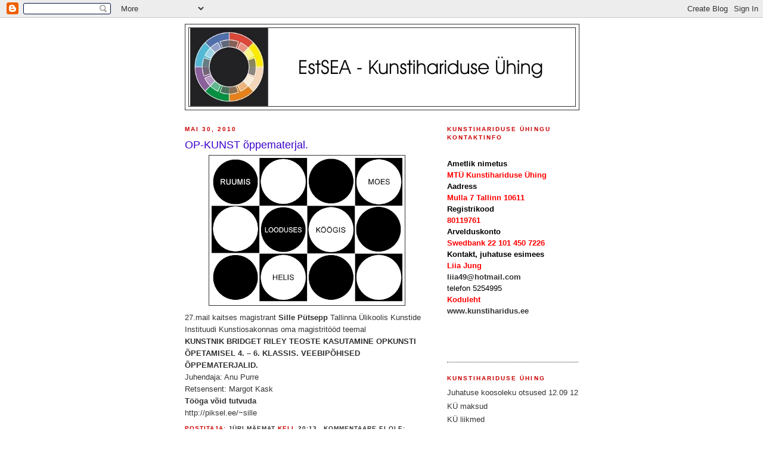

--- FILE ---
content_type: text/html; charset=UTF-8
request_url: https://estsea.blogspot.com/2010/05/
body_size: 13776
content:
<!DOCTYPE html>
<html dir='ltr'>
<head>
<link href='https://www.blogger.com/static/v1/widgets/2944754296-widget_css_bundle.css' rel='stylesheet' type='text/css'/>
<meta content='text/html; charset=UTF-8' http-equiv='Content-Type'/>
<meta content='blogger' name='generator'/>
<link href='https://estsea.blogspot.com/favicon.ico' rel='icon' type='image/x-icon'/>
<link href='http://estsea.blogspot.com/2010/05/' rel='canonical'/>
<link rel="alternate" type="application/atom+xml" title="EstSEA - Kunstihariduse Ühing - Atom" href="https://estsea.blogspot.com/feeds/posts/default" />
<link rel="alternate" type="application/rss+xml" title="EstSEA - Kunstihariduse Ühing - RSS" href="https://estsea.blogspot.com/feeds/posts/default?alt=rss" />
<link rel="service.post" type="application/atom+xml" title="EstSEA - Kunstihariduse Ühing - Atom" href="https://www.blogger.com/feeds/3581860125449123938/posts/default" />
<!--Can't find substitution for tag [blog.ieCssRetrofitLinks]-->
<meta content='http://estsea.blogspot.com/2010/05/' property='og:url'/>
<meta content='EstSEA - Kunstihariduse Ühing' property='og:title'/>
<meta content='' property='og:description'/>
<title>EstSEA - Kunstihariduse Ühing: mai 2010</title>
<style id='page-skin-1' type='text/css'><!--
/*
-----------------------------------------------
Blogger Template Style
Name:     Minima
Date:     26 Feb 2004
Updated by: Blogger Team
----------------------------------------------- */
/* Use this with templates/template-twocol.html */
body {
background:#ffffff;
margin:0;
color:#333333;
font:x-small Georgia Serif;
font-size/* */:/**/small;
font-size: /**/small;
text-align: center;
}
a:link {
color:#333333;
text-decoration:none;
}
a:visited {
color:#333333;
text-decoration:none;
}
a:hover {
color:#3a00cc;
text-decoration:underline;
}
a img {
border-width:0;
}
/* Header
-----------------------------------------------
*/
#header-wrapper {
width:660px;
margin:0 auto 10px;
border:1px solid #333333;
}
#header-inner {
background-position: center;
margin-left: auto;
margin-right: auto;
}
#header {
margin: 5px;
border: 1px solid #333333;
text-align: center;
color:#333333;
}
#header h1 {
margin:5px 5px 0;
padding:15px 20px .25em;
line-height:1.2em;
text-transform:uppercase;
letter-spacing:.2em;
font: normal bold 200% Arial, sans-serif;
}
#header a {
color:#333333;
text-decoration:none;
}
#header a:hover {
color:#333333;
}
#header .description {
margin:0 5px 5px;
padding:0 20px 15px;
max-width:700px;
text-transform:uppercase;
letter-spacing:.2em;
line-height: 1.4em;
font: normal bold 78% Arial, sans-serif;
color: #333333;
}
#header img {
margin-left: auto;
margin-right: auto;
}
/* Outer-Wrapper
----------------------------------------------- */
#outer-wrapper {
width: 660px;
margin:0 auto;
padding:10px;
text-align:left;
font: normal normal 100% Arial, sans-serif;
}
#main-wrapper {
width: 410px;
float: left;
word-wrap: break-word; /* fix for long text breaking sidebar float in IE */
overflow: hidden;     /* fix for long non-text content breaking IE sidebar float */
}
#sidebar-wrapper {
width: 220px;
float: right;
word-wrap: break-word; /* fix for long text breaking sidebar float in IE */
overflow: hidden;      /* fix for long non-text content breaking IE sidebar float */
}
/* Headings
----------------------------------------------- */
h2 {
margin:1.5em 0 .75em;
font:normal bold 78% Arial, sans-serif;
line-height: 1.4em;
text-transform:uppercase;
letter-spacing:.2em;
color:#cc0000;
}
/* Posts
-----------------------------------------------
*/
h2.date-header {
margin:1.5em 0 .5em;
}
.post {
margin:.5em 0 1.5em;
border-bottom:1px dotted #333333;
padding-bottom:1.5em;
}
.post h3 {
margin:.25em 0 0;
padding:0 0 4px;
font-size:140%;
font-weight:normal;
line-height:1.4em;
color:#3a00cc;
}
.post h3 a, .post h3 a:visited, .post h3 strong {
display:block;
text-decoration:none;
color:#3a00cc;
font-weight:normal;
}
.post h3 strong, .post h3 a:hover {
color:#333333;
}
.post-body {
margin:0 0 .75em;
line-height:1.6em;
}
.post-body blockquote {
line-height:1.3em;
}
.post-footer {
margin: .75em 0;
color:#cc0000;
text-transform:uppercase;
letter-spacing:.1em;
font: normal bold 78% Arial, sans-serif;
line-height: 1.4em;
}
.comment-link {
margin-left:.6em;
}
.post img, table.tr-caption-container {
padding:4px;
border:1px solid #333333;
}
.tr-caption-container img {
border: none;
padding: 0;
}
.post blockquote {
margin:1em 20px;
}
.post blockquote p {
margin:.75em 0;
}
/* Comments
----------------------------------------------- */
#comments h4 {
margin:1em 0;
font-weight: bold;
line-height: 1.4em;
text-transform:uppercase;
letter-spacing:.2em;
color: #cc0000;
}
#comments-block {
margin:1em 0 1.5em;
line-height:1.6em;
}
#comments-block .comment-author {
margin:.5em 0;
}
#comments-block .comment-body {
margin:.25em 0 0;
}
#comments-block .comment-footer {
margin:-.25em 0 2em;
line-height: 1.4em;
text-transform:uppercase;
letter-spacing:.1em;
}
#comments-block .comment-body p {
margin:0 0 .75em;
}
.deleted-comment {
font-style:italic;
color:gray;
}
#blog-pager-newer-link {
float: left;
}
#blog-pager-older-link {
float: right;
}
#blog-pager {
text-align: center;
}
.feed-links {
clear: both;
line-height: 2.5em;
}
/* Sidebar Content
----------------------------------------------- */
.sidebar {
color: #333333;
line-height: 1.5em;
}
.sidebar ul {
list-style:none;
margin:0 0 0;
padding:0 0 0;
}
.sidebar li {
margin:0;
padding-top:0;
padding-right:0;
padding-bottom:.25em;
padding-left:15px;
text-indent:-15px;
line-height:1.5em;
}
.sidebar .widget, .main .widget {
border-bottom:1px dotted #333333;
margin:0 0 1.5em;
padding:0 0 1.5em;
}
.main .Blog {
border-bottom-width: 0;
}
/* Profile
----------------------------------------------- */
.profile-img {
float: left;
margin-top: 0;
margin-right: 5px;
margin-bottom: 5px;
margin-left: 0;
padding: 4px;
border: 1px solid #333333;
}
.profile-data {
margin:0;
text-transform:uppercase;
letter-spacing:.1em;
font: normal bold 78% Arial, sans-serif;
color: #cc0000;
font-weight: bold;
line-height: 1.6em;
}
.profile-datablock {
margin:.5em 0 .5em;
}
.profile-textblock {
margin: 0.5em 0;
line-height: 1.6em;
}
.profile-link {
font: normal bold 78% Arial, sans-serif;
text-transform: uppercase;
letter-spacing: .1em;
}
/* Footer
----------------------------------------------- */
#footer {
width:660px;
clear:both;
margin:0 auto;
padding-top:15px;
line-height: 1.6em;
text-transform:uppercase;
letter-spacing:.1em;
text-align: center;
}

--></style>
<link href='https://www.blogger.com/dyn-css/authorization.css?targetBlogID=3581860125449123938&amp;zx=80668c5c-fb74-460a-a495-3293ddfbfd40' media='none' onload='if(media!=&#39;all&#39;)media=&#39;all&#39;' rel='stylesheet'/><noscript><link href='https://www.blogger.com/dyn-css/authorization.css?targetBlogID=3581860125449123938&amp;zx=80668c5c-fb74-460a-a495-3293ddfbfd40' rel='stylesheet'/></noscript>
<meta name='google-adsense-platform-account' content='ca-host-pub-1556223355139109'/>
<meta name='google-adsense-platform-domain' content='blogspot.com'/>

</head>
<body>
<div class='navbar section' id='navbar'><div class='widget Navbar' data-version='1' id='Navbar1'><script type="text/javascript">
    function setAttributeOnload(object, attribute, val) {
      if(window.addEventListener) {
        window.addEventListener('load',
          function(){ object[attribute] = val; }, false);
      } else {
        window.attachEvent('onload', function(){ object[attribute] = val; });
      }
    }
  </script>
<div id="navbar-iframe-container"></div>
<script type="text/javascript" src="https://apis.google.com/js/platform.js"></script>
<script type="text/javascript">
      gapi.load("gapi.iframes:gapi.iframes.style.bubble", function() {
        if (gapi.iframes && gapi.iframes.getContext) {
          gapi.iframes.getContext().openChild({
              url: 'https://www.blogger.com/navbar/3581860125449123938?origin\x3dhttps://estsea.blogspot.com',
              where: document.getElementById("navbar-iframe-container"),
              id: "navbar-iframe"
          });
        }
      });
    </script><script type="text/javascript">
(function() {
var script = document.createElement('script');
script.type = 'text/javascript';
script.src = '//pagead2.googlesyndication.com/pagead/js/google_top_exp.js';
var head = document.getElementsByTagName('head')[0];
if (head) {
head.appendChild(script);
}})();
</script>
</div></div>
<div id='outer-wrapper'><div id='wrap2'>
<!-- skip links for text browsers -->
<span id='skiplinks' style='display:none;'>
<a href='#main'>skip to main </a> |
      <a href='#sidebar'>skip to sidebar</a>
</span>
<div id='header-wrapper'>
<div class='header section' id='header'><div class='widget Header' data-version='1' id='Header1'>
<div id='header-inner'>
<a href='https://estsea.blogspot.com/' style='display: block'>
<img alt='EstSEA - Kunstihariduse Ühing' height='131px; ' id='Header1_headerimg' src='https://blogger.googleusercontent.com/img/b/R29vZ2xl/AVvXsEgFTSQE1-vEtHIKzXH3tL2m9GOxHOBUE_4jRs4I7RMQDmJIKKkZg29RI0ZVYD4BLUP4_da943jnAx_OForGpph-VtzGufP6-95PTwztc_u_bYr3lMLUas1MPgwrqYhOy79XgbL_1WYXnlQW/s1600-r/test3.jpg' style='display: block' width='645px; '/>
</a>
</div>
</div></div>
</div>
<div id='content-wrapper'>
<div id='crosscol-wrapper' style='text-align:center'>
<div class='crosscol no-items section' id='crosscol'></div>
</div>
<div id='main-wrapper'>
<div class='main section' id='main'><div class='widget Blog' data-version='1' id='Blog1'>
<div class='blog-posts hfeed'>

          <div class="date-outer">
        
<h2 class='date-header'><span>mai 30, 2010</span></h2>

          <div class="date-posts">
        
<div class='post-outer'>
<div class='post hentry uncustomized-post-template' itemprop='blogPost' itemscope='itemscope' itemtype='http://schema.org/BlogPosting'>
<meta content='https://blogger.googleusercontent.com/img/b/R29vZ2xl/AVvXsEhVYz1PF8rXrA5_oTPIeVd6GWVfCnlwHQWJjy4EbhvuK0fKPOA6LwfjrYm-Ko4TGPjxRZiaCnHoihXzek6s6zHv-elH86uVQrZXkmuulHtHEtKWU72ZpZ2TjzZ42-e7xZ5K36ehIfk7_mTu/s320/esileht%5B1%5D.png' itemprop='image_url'/>
<meta content='3581860125449123938' itemprop='blogId'/>
<meta content='5059172679332612023' itemprop='postId'/>
<a name='5059172679332612023'></a>
<h3 class='post-title entry-title' itemprop='name'>
<a href='https://estsea.blogspot.com/2010/05/op-kunst-oppematerjal.html'>OP-KUNST õppematerjal.</a>
</h3>
<div class='post-header'>
<div class='post-header-line-1'></div>
</div>
<div class='post-body entry-content' id='post-body-5059172679332612023' itemprop='description articleBody'>
<a href="https://blogger.googleusercontent.com/img/b/R29vZ2xl/AVvXsEhVYz1PF8rXrA5_oTPIeVd6GWVfCnlwHQWJjy4EbhvuK0fKPOA6LwfjrYm-Ko4TGPjxRZiaCnHoihXzek6s6zHv-elH86uVQrZXkmuulHtHEtKWU72ZpZ2TjzZ42-e7xZ5K36ehIfk7_mTu/s1600/esileht%5B1%5D.png"><img alt="" border="0" id="BLOGGER_PHOTO_ID_5477114173680750066" src="https://blogger.googleusercontent.com/img/b/R29vZ2xl/AVvXsEhVYz1PF8rXrA5_oTPIeVd6GWVfCnlwHQWJjy4EbhvuK0fKPOA6LwfjrYm-Ko4TGPjxRZiaCnHoihXzek6s6zHv-elH86uVQrZXkmuulHtHEtKWU72ZpZ2TjzZ42-e7xZ5K36ehIfk7_mTu/s320/esileht%5B1%5D.png" style="DISPLAY: block; MARGIN: 0px auto 10px; WIDTH: 320px; CURSOR: hand; HEIGHT: 243px; TEXT-ALIGN: center" /></a><span style="font-family:arial;">27.mail kaitses magistrant <strong>Sille Pütsepp</strong> Tallinna Ülikoolis Kunstide Instituudi Kunstiosakonnas oma magistritööd teemal </span><br /><div><strong><span style="font-family:arial;">KUNSTNIK BRIDGET RILEY TEOSTE KASUTAMINE OPKUNSTI ÕPETAMISEL 4. &#8211; 6. KLASSIS. VEEBIPÕHISED ÕPPEMATERJALID.</span></strong></div><div><span style="font-family:arial;">Juhendaja: Anu Purre</span></div><div><span style="font-family:arial;">Retsensent: Margot Kask</span></div><div><strong>Tööga võid tutvuda</strong></div><div><a href="http://piksel.ee/~sille">http://piksel.ee/~sille</a><br /></div><div></div>
<div style='clear: both;'></div>
</div>
<div class='post-footer'>
<div class='post-footer-line post-footer-line-1'>
<span class='post-author vcard'>
Postitaja:
<span class='fn' itemprop='author' itemscope='itemscope' itemtype='http://schema.org/Person'>
<meta content='https://www.blogger.com/profile/04310659324104252861' itemprop='url'/>
<a class='g-profile' href='https://www.blogger.com/profile/04310659324104252861' rel='author' title='author profile'>
<span itemprop='name'>Jüri Mäemat</span>
</a>
</span>
</span>
<span class='post-timestamp'>
kell
<meta content='http://estsea.blogspot.com/2010/05/op-kunst-oppematerjal.html' itemprop='url'/>
<a class='timestamp-link' href='https://estsea.blogspot.com/2010/05/op-kunst-oppematerjal.html' rel='bookmark' title='permanent link'><abbr class='published' itemprop='datePublished' title='2010-05-30T20:13:00+03:00'>20:13</abbr></a>
</span>
<span class='post-comment-link'>
<a class='comment-link' href='https://www.blogger.com/comment/fullpage/post/3581860125449123938/5059172679332612023' onclick=''>
Kommentaare ei ole:
  </a>
</span>
<span class='post-icons'>
<span class='item-control blog-admin pid-169232728'>
<a href='https://www.blogger.com/post-edit.g?blogID=3581860125449123938&postID=5059172679332612023&from=pencil' title='Muutke postitust'>
<img alt='' class='icon-action' height='18' src='https://resources.blogblog.com/img/icon18_edit_allbkg.gif' width='18'/>
</a>
</span>
</span>
<div class='post-share-buttons goog-inline-block'>
</div>
</div>
<div class='post-footer-line post-footer-line-2'>
<span class='post-labels'>
</span>
</div>
<div class='post-footer-line post-footer-line-3'>
<span class='post-location'>
</span>
</div>
</div>
</div>
</div>

          </div></div>
        

          <div class="date-outer">
        
<h2 class='date-header'><span>mai 18, 2010</span></h2>

          <div class="date-posts">
        
<div class='post-outer'>
<div class='post hentry uncustomized-post-template' itemprop='blogPost' itemscope='itemscope' itemtype='http://schema.org/BlogPosting'>
<meta content='3581860125449123938' itemprop='blogId'/>
<meta content='304134663316249412' itemprop='postId'/>
<a name='304134663316249412'></a>
<h3 class='post-title entry-title' itemprop='name'>
<a href='https://estsea.blogspot.com/2010/05/valdkonnaraamat-kunstid.html'>VALDKONNARAAMAT KUNSTID</a>
</h3>
<div class='post-header'>
<div class='post-header-line-1'></div>
</div>
<div class='post-body entry-content' id='post-body-304134663316249412' itemprop='description articleBody'>
<span style="font-family:arial;"><strong>Seoses uuendatud õppekava rakendamisega  on koostamisel  õpetajale suunatud    valdkonnaraamatud.  <br />KUNSTIDE valdkonnaraamatu  koostajad on Liivi Urbel (muusika) ja Annely Köster (kunst), kelle juhtimisel on valminud valdkonna kunsti osa.</strong></span><br /><span style="font-family:arial;">Ootame õpetajate, sh  ka    Ühingu,   ettepanekuid/arvamusi  valdkonnaraamatu  sisu kohta 27. maiks. Kui on teemasid, mis vajavad lahtikirjutamist, andke kindlasti teada. Samas tuleb arvestada sellega, et üks väljaanne ei suuda lahendada kõiki  õppekavaga seotud probleeme. Usun, et protsess saab olema jätkuv.</span><br /><span style="font-family:arial;">Valdkonnaraamatu KUNST esialgset projekti näed aadressil</span><br /><span style="font-family:arial;"><a class="tabcontent" href="http://docs.google.com/View?id=dxv6sg5_0cjh7mm77" id="publishedDocumentUrl" target="_blank">http://docs.google.com/View?id=dxv6sg5_0cjh7mm77</a><br /><br />Inge Raudsepp<br />Eksamikeskuse  kunstiainete  peaspetsialist<br /> </span>
<div style='clear: both;'></div>
</div>
<div class='post-footer'>
<div class='post-footer-line post-footer-line-1'>
<span class='post-author vcard'>
Postitaja:
<span class='fn' itemprop='author' itemscope='itemscope' itemtype='http://schema.org/Person'>
<meta content='https://www.blogger.com/profile/04310659324104252861' itemprop='url'/>
<a class='g-profile' href='https://www.blogger.com/profile/04310659324104252861' rel='author' title='author profile'>
<span itemprop='name'>Jüri Mäemat</span>
</a>
</span>
</span>
<span class='post-timestamp'>
kell
<meta content='http://estsea.blogspot.com/2010/05/valdkonnaraamat-kunstid.html' itemprop='url'/>
<a class='timestamp-link' href='https://estsea.blogspot.com/2010/05/valdkonnaraamat-kunstid.html' rel='bookmark' title='permanent link'><abbr class='published' itemprop='datePublished' title='2010-05-18T18:20:00+03:00'>18:20</abbr></a>
</span>
<span class='post-comment-link'>
<a class='comment-link' href='https://www.blogger.com/comment/fullpage/post/3581860125449123938/304134663316249412' onclick=''>
Kommentaare ei ole:
  </a>
</span>
<span class='post-icons'>
<span class='item-control blog-admin pid-169232728'>
<a href='https://www.blogger.com/post-edit.g?blogID=3581860125449123938&postID=304134663316249412&from=pencil' title='Muutke postitust'>
<img alt='' class='icon-action' height='18' src='https://resources.blogblog.com/img/icon18_edit_allbkg.gif' width='18'/>
</a>
</span>
</span>
<div class='post-share-buttons goog-inline-block'>
</div>
</div>
<div class='post-footer-line post-footer-line-2'>
<span class='post-labels'>
</span>
</div>
<div class='post-footer-line post-footer-line-3'>
<span class='post-location'>
</span>
</div>
</div>
</div>
</div>

          </div></div>
        

          <div class="date-outer">
        
<h2 class='date-header'><span>mai 17, 2010</span></h2>

          <div class="date-posts">
        
<div class='post-outer'>
<div class='post hentry uncustomized-post-template' itemprop='blogPost' itemscope='itemscope' itemtype='http://schema.org/BlogPosting'>
<meta content='3581860125449123938' itemprop='blogId'/>
<meta content='1752259752462610542' itemprop='postId'/>
<a name='1752259752462610542'></a>
<h3 class='post-title entry-title' itemprop='name'>
<a href='https://estsea.blogspot.com/2010/05/kumust-koolivaheajale.html'>KUMUST koolivaheajale!</a>
</h3>
<div class='post-header'>
<div class='post-header-line-1'></div>
</div>
<div class='post-body entry-content' id='post-body-1752259752462610542' itemprop='description articleBody'>
<span style="font-family:arial;"><strong>Tasuta koolilõpuprogramm iseseisvaks läbimiseks<br />Kõikidele tänastele ja tulevastele Kumu haridusprogrammides osalejatele!<br />Kellele: ÕPILASTELE JA ÕPETAJATELE<br />Millal: 18. &#8211; 31. mai 2010<br />Programm sisaldab:<br />-2 nädalat TASUTA Kumu külastamist!<br />-4 uut näitust 4-l korrusel<br />-Näitustel liikumist suunavat küsimustelehte<br />-Võimalust tulla Kumusse just siis ja nii kauaks, kui endale sobib!<br /><span style="font-size:85%;">HEA TEADA:</span><br /></strong><span style="font-size:85%;">Küsimustelehe ja sissepääsumummu saab Kumu kassast. (Märksõna - Kumust Koolivaheajale)<br />Küsimustelehed abistavad Sind ainult neljal uuel näitusel, ringi vaadata ja kunsti nautida võid aga kogu majas!<br />Kõikidel tööpäevadel (T-R) kell 15.00 suunavad tasuta programmi Kumu hariduse kuraatorid ja pedagoogid. Juhitud programmile on kindlasti vajalik eelregistreerimine hariduskeskuse assistendi juures:<br />e-mail: hariduskeskus@ekm.ee, tel. 602 6074, mob. 53439230<br />Kõikidel ülejäänud aegadel saate programmis osaleda iseseisvalt.<br /><strong>NB!</strong> Kumu hariduskeskus ei soovita 5. korruse näituse &#8222;Muutuv maalikunst&#8220; külastamist  noorematele õpilastele.<br />Pingeline kooliaasta on lõpukorral. Seda suurt rõõmu, et ees ootab koolivaheaeg, soovime teiega üheskoos jagada. Nüüd on teil tõepoolest parim võimalus tulla Kumusse!<br />Kevadine kaunis jalutuskäik läbi pargi, vabalt aega kunsti keskel, siis viimased päevad koolis ja VAHEAJALE!<br />TÄNAME kõiki, kes Kumu haridusprogrammides on osalenud ja ootame Teid alati siia tagasi!<br /><strong>HEAD KOOLIVAHEAEGA!</strong><br />Kumu hariduskeskus<br />Mai 2010 </span></span>
<div style='clear: both;'></div>
</div>
<div class='post-footer'>
<div class='post-footer-line post-footer-line-1'>
<span class='post-author vcard'>
Postitaja:
<span class='fn' itemprop='author' itemscope='itemscope' itemtype='http://schema.org/Person'>
<meta content='https://www.blogger.com/profile/04310659324104252861' itemprop='url'/>
<a class='g-profile' href='https://www.blogger.com/profile/04310659324104252861' rel='author' title='author profile'>
<span itemprop='name'>Jüri Mäemat</span>
</a>
</span>
</span>
<span class='post-timestamp'>
kell
<meta content='http://estsea.blogspot.com/2010/05/kumust-koolivaheajale.html' itemprop='url'/>
<a class='timestamp-link' href='https://estsea.blogspot.com/2010/05/kumust-koolivaheajale.html' rel='bookmark' title='permanent link'><abbr class='published' itemprop='datePublished' title='2010-05-17T19:31:00+03:00'>19:31</abbr></a>
</span>
<span class='post-comment-link'>
<a class='comment-link' href='https://www.blogger.com/comment/fullpage/post/3581860125449123938/1752259752462610542' onclick=''>
Kommentaare ei ole:
  </a>
</span>
<span class='post-icons'>
<span class='item-control blog-admin pid-169232728'>
<a href='https://www.blogger.com/post-edit.g?blogID=3581860125449123938&postID=1752259752462610542&from=pencil' title='Muutke postitust'>
<img alt='' class='icon-action' height='18' src='https://resources.blogblog.com/img/icon18_edit_allbkg.gif' width='18'/>
</a>
</span>
</span>
<div class='post-share-buttons goog-inline-block'>
</div>
</div>
<div class='post-footer-line post-footer-line-2'>
<span class='post-labels'>
</span>
</div>
<div class='post-footer-line post-footer-line-3'>
<span class='post-location'>
</span>
</div>
</div>
</div>
</div>

          </div></div>
        

          <div class="date-outer">
        
<h2 class='date-header'><span>mai 16, 2010</span></h2>

          <div class="date-posts">
        
<div class='post-outer'>
<div class='post hentry uncustomized-post-template' itemprop='blogPost' itemscope='itemscope' itemtype='http://schema.org/BlogPosting'>
<meta content='https://blogger.googleusercontent.com/img/b/R29vZ2xl/AVvXsEgZs-bSbwG0TbkYKSApizzBRys7LhEE4dQAQoxT41vBBgoDxjaqjMq9zN64_TctExnYXNaQWzGB71Lx8ONFVPLdJxaKsooPFrtfULpl0-tp9-vgo_dD9FPCDAujkwcd2DD9pydwdlFpEhBV/s320/IMG_0588.JPG' itemprop='image_url'/>
<meta content='3581860125449123938' itemprop='blogId'/>
<meta content='5452785198638242196' itemprop='postId'/>
<a name='5452785198638242196'></a>
<h3 class='post-title entry-title' itemprop='name'>
<a href='https://estsea.blogspot.com/2010/05/keraamikanaitus-savisellid-kullo.html'>Keraamikanäitus "Savisellid" Kullo Lastegaleriis.</a>
</h3>
<div class='post-header'>
<div class='post-header-line-1'></div>
</div>
<div class='post-body entry-content' id='post-body-5452785198638242196' itemprop='description articleBody'>
<a href="https://blogger.googleusercontent.com/img/b/R29vZ2xl/AVvXsEgZs-bSbwG0TbkYKSApizzBRys7LhEE4dQAQoxT41vBBgoDxjaqjMq9zN64_TctExnYXNaQWzGB71Lx8ONFVPLdJxaKsooPFrtfULpl0-tp9-vgo_dD9FPCDAujkwcd2DD9pydwdlFpEhBV/s1600/IMG_0588.JPG"><img alt="" border="0" id="BLOGGER_PHOTO_ID_5471807572955566690" src="https://blogger.googleusercontent.com/img/b/R29vZ2xl/AVvXsEgZs-bSbwG0TbkYKSApizzBRys7LhEE4dQAQoxT41vBBgoDxjaqjMq9zN64_TctExnYXNaQWzGB71Lx8ONFVPLdJxaKsooPFrtfULpl0-tp9-vgo_dD9FPCDAujkwcd2DD9pydwdlFpEhBV/s320/IMG_0588.JPG" style="DISPLAY: block; MARGIN: 0px auto 10px; WIDTH: 320px; CURSOR: hand; HEIGHT: 240px; TEXT-ALIGN: center" /></a> <span style="font-family:arial;">Noored keraamikud üle Eesti osalevad juba neljandat korda korraldatud konkursil </span><div><span style="font-family:arial;"><strong>&#8222;Savisellid 4&#8221;,</strong> kuhu esitatud töid saab vaadata 13.&#8211;22.maini samanimelisel näitusel Kullo Lastegaleriis.</span></div><div><span style="font-family:arial;font-size:85%;">Konkursile &#8221;Savisellid &#8221; laekus lastelt ja noortelt kokku ligi 400 taiest, mis valmisid üle 350 erineva noore poolt, paljudest erinevast koolidest ja huvikoolidest üle Eesti.</span></div><div><span style="font-family:arial;"><span style="font-size:85%;">Seekordne konkurss- näitus on seniolnutest kõige arvukam. Žürii hindas konkursile esitatud töid neljas vanuseastmes. Kuivõrd laekunud tööde tase oli ühtlaselt väga kõrge, otsustas žürii loobuda võitjate järjestamisest ning andis igas vanuserühmas välja umbes kümmekond võrdväärset laureaaditiitlit.Võistlustöödest pani kokku näituse skulptor Vergo Vernik.<br /></span>Savisellide&#8221; näitus avati 13. mail.Näituse avamisel avalikustati konkursi tulemused ning autasustati keraamikakonkursi laureaate.<br /></span><span style="font-family:arial;"><strong>Näitus Kuninga tänaval asuvas Kullo Lastegaleriis jääb üles kuni 22. maini.<br /></strong>Konkurss saab teoks Tallinna Haridusameti ja Hasartmängumaksu Nõukogu toel.</span></div>
<div style='clear: both;'></div>
</div>
<div class='post-footer'>
<div class='post-footer-line post-footer-line-1'>
<span class='post-author vcard'>
Postitaja:
<span class='fn' itemprop='author' itemscope='itemscope' itemtype='http://schema.org/Person'>
<meta content='https://www.blogger.com/profile/04310659324104252861' itemprop='url'/>
<a class='g-profile' href='https://www.blogger.com/profile/04310659324104252861' rel='author' title='author profile'>
<span itemprop='name'>Jüri Mäemat</span>
</a>
</span>
</span>
<span class='post-timestamp'>
kell
<meta content='http://estsea.blogspot.com/2010/05/keraamikanaitus-savisellid-kullo.html' itemprop='url'/>
<a class='timestamp-link' href='https://estsea.blogspot.com/2010/05/keraamikanaitus-savisellid-kullo.html' rel='bookmark' title='permanent link'><abbr class='published' itemprop='datePublished' title='2010-05-16T13:01:00+03:00'>13:01</abbr></a>
</span>
<span class='post-comment-link'>
<a class='comment-link' href='https://www.blogger.com/comment/fullpage/post/3581860125449123938/5452785198638242196' onclick=''>
Kommentaare ei ole:
  </a>
</span>
<span class='post-icons'>
<span class='item-control blog-admin pid-169232728'>
<a href='https://www.blogger.com/post-edit.g?blogID=3581860125449123938&postID=5452785198638242196&from=pencil' title='Muutke postitust'>
<img alt='' class='icon-action' height='18' src='https://resources.blogblog.com/img/icon18_edit_allbkg.gif' width='18'/>
</a>
</span>
</span>
<div class='post-share-buttons goog-inline-block'>
</div>
</div>
<div class='post-footer-line post-footer-line-2'>
<span class='post-labels'>
</span>
</div>
<div class='post-footer-line post-footer-line-3'>
<span class='post-location'>
</span>
</div>
</div>
</div>
</div>

          </div></div>
        

          <div class="date-outer">
        
<h2 class='date-header'><span>mai 06, 2010</span></h2>

          <div class="date-posts">
        
<div class='post-outer'>
<div class='post hentry uncustomized-post-template' itemprop='blogPost' itemscope='itemscope' itemtype='http://schema.org/BlogPosting'>
<meta content='3581860125449123938' itemprop='blogId'/>
<meta content='1818927970541039089' itemprop='postId'/>
<a name='1818927970541039089'></a>
<h3 class='post-title entry-title' itemprop='name'>
<a href='https://estsea.blogspot.com/2010/05/joonista-pilt-oma-emast-ja-osale.html'>Joonista pilt oma emast ja osale võistlusel!</a>
</h3>
<div class='post-header'>
<div class='post-header-line-1'></div>
</div>
<div class='post-body entry-content' id='post-body-1818927970541039089' itemprop='description articleBody'>
<span style="font-family:arial;"><strong>Igaüks meist arvab, et just minu ema on maailma<br />parim. Sotsiaalministeerium ja kultuuriministeerium<br />kutsuvad seoses läheneva emadepäevaga kõiki<br />lapsi ja noori joonistama pilti oma emast.</strong> </span><br /><span style="font-family:arial;font-size:78%;"><span style="font-size:85%;">Palume joonistused saata võistlusele elektroonilisel kujul.<br />Ootame võistlusele südamlikke ja vahvaid joonistusi<br />emadest ning nende tegemistest.<br />Joonistusi hinnatakse kolmes vanuserühmas: 1.-4.<br />klass, 5.-9. klass ning 10.-12. klass. Pildi võib<br />joonistada nii paberile kui arvutis, kuid palume kõik<br />tööd saata elektrooniliselt .jpg, .bmp või .png<br />formaadis aadressile emadepaev@sm.ee. Paberile<br />joonistatud pildi võib skannida või teha joonistusest<br />foto. Ära unusta lisamast tööle oma nime, vanust,<br />kooli ja klassi.<br /></span><span style="font-size:100%;"><strong>Tööde esitamise tähtaeg on 7. mai</strong></span> </span><br /><span style="font-family:arial;font-size:85%;">ning žürii lemmikud kuulutatakse välja emadepäeval, 9. mail.<br />Võistluse žüriisse kuuluvad Kunstihariduse Ühingu<br />juht Jüri Mäemat ning kunstikeskuse Sally Stuudio<br />juhataja Annely Köster, samuti kultuuriministeeriumi<br />ja sotsiaalministeeriumi esindajad. Auhindadeks on<br />teatri- ja muuseumikülastus ning head Eesti<br />raamatud.</span>
<div style='clear: both;'></div>
</div>
<div class='post-footer'>
<div class='post-footer-line post-footer-line-1'>
<span class='post-author vcard'>
Postitaja:
<span class='fn' itemprop='author' itemscope='itemscope' itemtype='http://schema.org/Person'>
<meta content='https://www.blogger.com/profile/04310659324104252861' itemprop='url'/>
<a class='g-profile' href='https://www.blogger.com/profile/04310659324104252861' rel='author' title='author profile'>
<span itemprop='name'>Jüri Mäemat</span>
</a>
</span>
</span>
<span class='post-timestamp'>
kell
<meta content='http://estsea.blogspot.com/2010/05/joonista-pilt-oma-emast-ja-osale.html' itemprop='url'/>
<a class='timestamp-link' href='https://estsea.blogspot.com/2010/05/joonista-pilt-oma-emast-ja-osale.html' rel='bookmark' title='permanent link'><abbr class='published' itemprop='datePublished' title='2010-05-06T09:01:00+03:00'>09:01</abbr></a>
</span>
<span class='post-comment-link'>
<a class='comment-link' href='https://www.blogger.com/comment/fullpage/post/3581860125449123938/1818927970541039089' onclick=''>
Kommentaare ei ole:
  </a>
</span>
<span class='post-icons'>
<span class='item-control blog-admin pid-169232728'>
<a href='https://www.blogger.com/post-edit.g?blogID=3581860125449123938&postID=1818927970541039089&from=pencil' title='Muutke postitust'>
<img alt='' class='icon-action' height='18' src='https://resources.blogblog.com/img/icon18_edit_allbkg.gif' width='18'/>
</a>
</span>
</span>
<div class='post-share-buttons goog-inline-block'>
</div>
</div>
<div class='post-footer-line post-footer-line-2'>
<span class='post-labels'>
</span>
</div>
<div class='post-footer-line post-footer-line-3'>
<span class='post-location'>
</span>
</div>
</div>
</div>
</div>

          </div></div>
        

          <div class="date-outer">
        
<h2 class='date-header'><span>mai 05, 2010</span></h2>

          <div class="date-posts">
        
<div class='post-outer'>
<div class='post hentry uncustomized-post-template' itemprop='blogPost' itemscope='itemscope' itemtype='http://schema.org/BlogPosting'>
<meta content='https://blogger.googleusercontent.com/img/b/R29vZ2xl/AVvXsEisXFPz21lVFdnPaL30adyULheTLvSN_HsuWPOjI3f1mMocggm-NBNDR74WUfYX3JlZ83h5FihS8JPEE4lzLiK7HDY1Zeb4q_jtwdV5oH5-u3TuYdGHtlUbvsNaApJmKMLuiiadNTYH2dCB/s320/1%5B5%5D.jpg' itemprop='image_url'/>
<meta content='3581860125449123938' itemprop='blogId'/>
<meta content='8673157370363740648' itemprop='postId'/>
<a name='8673157370363740648'></a>
<h3 class='post-title entry-title' itemprop='name'>
<a href='https://estsea.blogspot.com/2010/05/penteli-40laste-kunstikonkurss-jaapanis.html'>Penteli 40.Laste Kunstikonkurss Jaapanis-Eesti võitjad!</a>
</h3>
<div class='post-header'>
<div class='post-header-line-1'></div>
</div>
<div class='post-body entry-content' id='post-body-8673157370363740648' itemprop='description articleBody'>
<a href="https://blogger.googleusercontent.com/img/b/R29vZ2xl/AVvXsEisXFPz21lVFdnPaL30adyULheTLvSN_HsuWPOjI3f1mMocggm-NBNDR74WUfYX3JlZ83h5FihS8JPEE4lzLiK7HDY1Zeb4q_jtwdV5oH5-u3TuYdGHtlUbvsNaApJmKMLuiiadNTYH2dCB/s1600/1%5B5%5D.jpg"><img alt="" border="0" id="BLOGGER_PHOTO_ID_5467786284902001234" src="https://blogger.googleusercontent.com/img/b/R29vZ2xl/AVvXsEisXFPz21lVFdnPaL30adyULheTLvSN_HsuWPOjI3f1mMocggm-NBNDR74WUfYX3JlZ83h5FihS8JPEE4lzLiK7HDY1Zeb4q_jtwdV5oH5-u3TuYdGHtlUbvsNaApJmKMLuiiadNTYH2dCB/s320/1%5B5%5D.jpg" style="DISPLAY: block; MARGIN: 0px auto 10px; WIDTH: 292px; CURSOR: hand; HEIGHT: 320px; TEXT-ALIGN: center" /></a> <span style="font-size:78%;">Christiin Lehtsaar (7.a.), Pelgulinna Gümnaasium<br /></span><div><span style="font-family:arial;"><strong>Penteli 40.Laste Kunstikonkurss Jaapanis tõi hulga auhindu Eesti lastele!</strong></span></div><div><span style="font-family:arial;"><strong>Auhinnad saabuvad maikuu keskel ja need jõuavad ka võitjateni!</strong></span></div><div><span style="font-family:arial;">JAAN MARTIN UGAM-hõbemedal-Emmaste Põhikool<br />MAI ELLERMÄE-pronksmedal-Emmaste Põhikool<br />JANELY PIIRJÕE-pronksmedal-Rakvere Lille Kool<br />LINDA TARTO-pronksmedal-Miina Härma Gümnaasium<br />MOISEJONOK NATALJA-hõbemedal-Kohtla-Järve Kunstide Kool<br />HELANA TAAKER-pronksmedal-Pärnu Kunstide Maja<br />MAARJA TÄHT-suur kuldmedal-Pärnu Kunstide Maja<br />CHRISTIIN LEHTSAAR-hõbemedal-Pelgulinna Gümnaasium<br />KATERRINE TIITSON-FM-Pelgulinna Gümnaasium<br />DANIL GERASIMOV-hõbemedal-Pärnu Kunstide Maja<br />KIRKE PRUUDEL-pronksmedal-Pärnu Kunstide Maja<br />KRISTIINA JANERUUTO-pronksmedal-Tabasalu Muusikakool<br />ALICIA HALLIKO-pronksmedal-Tabasalu Muusikakool</span></div><div><span style="font-family:arial;"><strong>Palju õnne!</strong></span></div><div><span style="font-family:arial;"><strong><em>Auhinnad on BDP Eesti Ltd.-s. Nende kiireimaks ja viivituseta jõudmiseks võitjateni, Eesti Post'iga saatmisel, on soovitav teadaanda õpetaja ja/või saaja nimi ning täpne postiaadress. BDP EestiLtd.-st äraviimiseks kindlasti eelnevalt kokku leppida aeg.</em></strong></span></div><div><span style="font-family:arial;"><strong><em>Postiaadressi teatamine või autasu(de) äraviimisajas kokkuleppimine:<br />Rauno Loonurm BDP Eesti Ltd.Purchasing and Marketing managerJälgimäe tee 13, Tänassilma külaSaku Vald76406 Harjumaa, Estonia+372 6057 275+372 6057 278 (fax)+372 5122 119 (GSM)</em><a href="mailto:rauno.loonurm@bdp.ee"><em>rauno.loonurm@bdp.ee</em></a><em>SKYPE: rauno.loonurm</em><a href="http://www.bdp.ee/"><em>http://www.bdp.ee</em></a></strong></span><span style="font-family:arial;"></div></span>
<div style='clear: both;'></div>
</div>
<div class='post-footer'>
<div class='post-footer-line post-footer-line-1'>
<span class='post-author vcard'>
Postitaja:
<span class='fn' itemprop='author' itemscope='itemscope' itemtype='http://schema.org/Person'>
<meta content='https://www.blogger.com/profile/04310659324104252861' itemprop='url'/>
<a class='g-profile' href='https://www.blogger.com/profile/04310659324104252861' rel='author' title='author profile'>
<span itemprop='name'>Jüri Mäemat</span>
</a>
</span>
</span>
<span class='post-timestamp'>
kell
<meta content='http://estsea.blogspot.com/2010/05/penteli-40laste-kunstikonkurss-jaapanis.html' itemprop='url'/>
<a class='timestamp-link' href='https://estsea.blogspot.com/2010/05/penteli-40laste-kunstikonkurss-jaapanis.html' rel='bookmark' title='permanent link'><abbr class='published' itemprop='datePublished' title='2010-05-05T16:41:00+03:00'>16:41</abbr></a>
</span>
<span class='post-comment-link'>
<a class='comment-link' href='https://www.blogger.com/comment/fullpage/post/3581860125449123938/8673157370363740648' onclick=''>
1 kommentaar:
  </a>
</span>
<span class='post-icons'>
<span class='item-control blog-admin pid-169232728'>
<a href='https://www.blogger.com/post-edit.g?blogID=3581860125449123938&postID=8673157370363740648&from=pencil' title='Muutke postitust'>
<img alt='' class='icon-action' height='18' src='https://resources.blogblog.com/img/icon18_edit_allbkg.gif' width='18'/>
</a>
</span>
</span>
<div class='post-share-buttons goog-inline-block'>
</div>
</div>
<div class='post-footer-line post-footer-line-2'>
<span class='post-labels'>
</span>
</div>
<div class='post-footer-line post-footer-line-3'>
<span class='post-location'>
</span>
</div>
</div>
</div>
</div>

        </div></div>
      
</div>
<div class='blog-pager' id='blog-pager'>
<span id='blog-pager-newer-link'>
<a class='blog-pager-newer-link' href='https://estsea.blogspot.com/search?updated-max=2010-09-02T18:11:00%2B03:00&amp;max-results=7&amp;reverse-paginate=true' id='Blog1_blog-pager-newer-link' title='Uuemad postitused'>Uuemad postitused</a>
</span>
<span id='blog-pager-older-link'>
<a class='blog-pager-older-link' href='https://estsea.blogspot.com/search?updated-max=2010-05-05T16:41:00%2B03:00&amp;max-results=7' id='Blog1_blog-pager-older-link' title='Vanemad postitused'>Vanemad postitused</a>
</span>
<a class='home-link' href='https://estsea.blogspot.com/'>Avaleht</a>
</div>
<div class='clear'></div>
<div class='blog-feeds'>
<div class='feed-links'>
Tellimine:
<a class='feed-link' href='https://estsea.blogspot.com/feeds/posts/default' target='_blank' type='application/atom+xml'>Kommentaarid (Atom)</a>
</div>
</div>
</div></div>
</div>
<div id='sidebar-wrapper'>
<div class='sidebar section' id='sidebar'><div class='widget Text' data-version='1' id='Text1'>
<h2 class='title'>Kunstihariduse Ühingu kontaktinfo</h2>
<div class='widget-content'>
<br/><span style="COLOR: rgb(0,0,0)"><strong>Ametlik nimetus<br/></strong></span><span style="COLOR: rgb(255,0,0)"><strong>MTÜ Kunstihariduse Ühing<br/></strong></span><span style="COLOR: rgb(0,0,0)"><strong>Aadress<br/></strong></span><span style="COLOR: rgb(255,0,0)"><strong>Mulla 7 Tallinn 10611<br/></strong></span><span style="COLOR: rgb(0,0,0)"><strong>Registrikood<br/></strong></span><span style="COLOR: rgb(255,0,0)"><strong>80119761<br/></strong></span><span style="COLOR: rgb(0,0,0)"><strong>Arvelduskonto<br/><span style="COLOR: rgb(255,0,0)">Swedbank 22 101 450 7226</span><br/>Kontakt, juhatuse esimees<br/></strong><strong><span style="COLOR: rgb(255,0,0)">Liia Jung<br/></span><span style="COLOR: rgb(0,0,0)"><a href="mailto:liia49@hotmail.com">liia49@hotmail.com</a></span><br/></strong>telefon 5254995</span><br/><span style="COLOR: rgb(0,0,0)"><strong><span style="color:#ff0000;">Koduleht<br/></span></strong><a href="http://www.kunstiharidus.ee/"><strong>www.kunstiharidus.ee</strong></a></span><br/><strong><span style="COLOR: rgb(0,0,0)"><br/></span></strong><br/><strong><span style="COLOR: rgb(0,0,0)"></span></strong><br/>
</div>
<div class='clear'></div>
</div><div class='widget LinkList' data-version='1' id='LinkList6'>
<h2>Kunstihariduse Ühing</h2>
<div class='widget-content'>
<ul>
<li><a href="//goo.gl/uXNPB">Juhatuse koosoleku otsused 12.09 12</a></li>
<li><a href="//goo.gl/D2xwr">KÜ maksud</a></li>
<li><a href="//goo.gl/nTiSQ">KÜ liikmed</a></li>
<li><a href='http://tinyurl.com/cwhg5o4'>Volikogu koosoleku otsused 26.05.12</a></li>
<li><a href='http://tinyurl.com/capf5zy'>Juhatuse koosoleku otsused 22.05 12</a></li>
<li><a href='http://tinyurl.com/cef4qsj'>Juhatuse koosoleku otsused 10.04 12</a></li>
<li><a href='http://tinyurl.com/76xnkvr'>Juhatuse koosoleku otsused 07.03 12</a></li>
<li><a href='http://tinyurl.com/6tgboq4'>Juhatuse koosoleku otsused 17.01.12.</a></li>
<li><a href='http://tinyurl.com/7oca8wn'>Juhatuse koosoleku otsused 02.12 11.</a></li>
<li><a href='http://tinyurl.com/cn2f56h'>Uus KÜ PÕHIKIRI</a></li>
<li><a href='http://tinyurl.com/c236saj'>Juhatuse koosoleku otsused 16.11.11.</a></li>
<li><a href='http://tinyurl.com/bu4s69o'>Juhatuse koosoleku otsused 05.11.11.</a></li>
<li><a href='http://tinyurl.com/crxjeg8'>KÜ üldkogu protokoll</a></li>
<li><a href='http://tinyurl.com/85mtmtd'>Uus juhatus</a></li>
</ul>
<div class='clear'></div>
</div>
</div><div class='widget LinkList' data-version='1' id='LinkList1'>
<h2>Soovitame</h2>
<div class='widget-content'>
<ul>
<li><a href='http://www.oppekava.ee/index.php/G%C3%BCmnaasiumi_valdkonnaraamat_KUNSTID'>Gümnaasiumi valdkonnaraamat KUNSTID</a></li>
<li><a href='https://docs.google.com/present/view?id=dxv6sg5_42gnskjbfd&interval=5&autoStart=true'>EstSEA 2001-2011</a></li>
<li><a href='http://www.ekk.edu.ee/opetajale/uudiskiri'>Võrgustikutöö uudiskiri</a></li>
<li><a href='http://www.kunstunterricht.de/'>Kunstunterricht (saksakeelne kunstiõpetus)</a></li>
<li><a href='http://www.kunstiharidus.ee/main.php'>EstSEA (pealeht)</a></li>
<li><a href='http://www.insea.europe.ufg.ac.at/'>InSEA Euroopa</a></li>
<li><a href='http://www.insea.org/'>InSEA</a></li>
<li><a href='http://www.eksperimenta.net/eksperimenta/?lang=et'>Eksperimenta</a></li>
<li><a href='http://www.oppekava.ee/index.php/P%C3%B5hikooli_valdkonnaraamat_KUNSTID'>Põhikooli valdkonnaraamat KUNSTID</a></li>
<li><a href='http://www.oppekava.ee/index.php/Esileht'>Õppekava</a></li>
<li><a href='http://maa-ja-ilm.laulupidu.ee/ehe-maa-ja-ilm/'>Ehe maa-ja ilm</a></li>
</ul>
<div class='clear'></div>
</div>
</div><div class='widget LinkList' data-version='1' id='LinkList5'>
<h2>Õppematerjalid</h2>
<div class='widget-content'>
<ul>
<li><a href='http://hingetugi.onepagefree.com/?id=12595&'>Kunst-Kultuur</a></li>
<li><a href='http://piksel.ee/~sille'>OP-KUNST</a></li>
<li><a href='http://maemat.blogspot.com/'>jüriART (kunstitunni metoodika)</a></li>
<li><a href='http://www.argokirjastus.ee/10833'>Tehniline joonestamine-õpik ja töövihik kutsekoolile</a></li>
<li><a href='http://www.abcgallery.com/'>Kunstigalerii-Olga`s Gallery</a></li>
<li><a href='http://www.corbis.com/'>Kunstigalerii-CORBIS (otsingusse märkida kunstnik)</a></li>
<li><a href='http://koolielu.ee/pg/waramu/subjects/263251'>KOOLIELU-õppematerjalid</a></li>
<li><a href='http://web.zone.ee/marjukodukas/oppematerjalid.html'>Kunstiajalugu</a></li>
<li><a href='http://pc.parnu.ee/~ttamb/ikt/esitlused/Vrvi%20petus1.ppt'>Värviõpetus</a></li>
<li><a href='http://www.hot.ee/tanjake/PERSPEKTIIV.ppt'>Perspektiiviõpetus</a></li>
<li><a href='http://kristlus.varstukk.edu.ee/kristlikkultuur/'>Kristlik kultuur</a></li>
<li><a href='http://andry.pri.ee/index.php?option=com_content&task=view&id=12&Itemid=26'>Tehniline joonestamine. Kujutav geomeetria,</a></li>
</ul>
<div class='clear'></div>
</div>
</div>
<div class='widget LinkList' data-version='1' id='LinkList3'>
<h2>Näitused.Muuseumid.</h2>
<div class='widget-content'>
<ul>
<li><a href='http://www.ut.ee/artmuseum/'>Tartu Ülikooli Kunstimuuseum</a></li>
<li><a href='http://www.ateneum.fi/'>Helsingi Ateneum-Picasso näitus</a></li>
<li><a href='http://www.muuseum.ee/'>Eesti Muuseumide Infokeskus</a></li>
<li><a href='http://www.arhitektuurimuuseum.ee/'>Eesti Arhitektuurimuuseum Rotermanni Soolaladu</a></li>
<li><a href='http://www.ekm.ee/'>Eesti Kunstimuuseum</a></li>
<li><a href='http://www.kunstihoone.ee/'>Kunstihoone</a></li>
<li><a href='http://www.kullo.ee/'>Kullo Lastegalerii</a></li>
</ul>
<div class='clear'></div>
</div>
</div><div class='widget LinkList' data-version='1' id='LinkList2'>
<h2>Konkursid</h2>
<div class='widget-content'>
<ul>
<li><a href='http://www.kullo.ee/?cmd=news&toode=441&set_page_header=Uudised'>Keraamikakonkurss SAVISELLID 5.</a></li>
<li><a href='http://kunstiop.edu.ee/'>Fotokonkurss "Kultuuriloolised hooned ja kunstivarad Eestimaal&#8220;!</a></li>
<li><a href='http://ec.europa.eu/internal_market/iprenforcement/observatory/real_fake_competition_et.htm'>VÕISTLUS &#8222;EHTNE võltsing&#8221;</a></li>
<li><a href='http://www.tallinn.polemb.net/'>Helilooja Fryderyk Chopinile pühendatud näituste konkurss</a></li>
<li><a href='http://eestilipp.err.ee/'>Koolinoorte virtuaalne loomingu konkurss EESTI LIPP</a></li>
<li><a href='http://kunstiop.edu.ee/index.php?option=com_content&view=article&id=80:raua-needmine&catid=52:konkursidvoistlused&Itemid=96'>"Raua needmine"</a></li>
<li><a href='http://www.kullo.ee/'>"OLEN KUNINGAS"</a></li>
<li><a href='http://www.tallinn.ee/haridus/'>"Euroopa koolis"</a></li>
<li><a href='http://www.kullo.ee/?cmd=top_menu_art&art_id=190&set_page_header=Konkurss'>ÜLE-EESTILINE LASTE JA NOORTE KERAAMIKAKONKURSS</a></li>
<li><a href='http://www.ikauseklis.lv/web_documents/Baltic_way_1.doc'>"Baltic Way - then and now"</a></li>
<li><a href='http://www.jazzkaar.ee/'>Plakatikonkurss Jazzikuu 2010</a></li>
<li><a href='http://www.pentel.de/tcontent/fileadmin/products/Promotion/Int._Malwettbewerb_2009/Kindermalwettbewerb_2009.pdf'>Penteli 40.Laste Kunstikonkurss Jaapanis.</a></li>
<li><a href='http://www.maavarvid.ee/'>"Maa värvid"-"Loeme ja joonistame"</a></li>
<li><a href='http://www.europarl.ee/view/et/uudised/Uudised-2009/Mai/pr-2009-Mai-12.html'>"Joonistame muinasjuttu"</a></li>
<li><a href='http://www.little-art.org/'>"Mida lapsed usuvad?"</a></li>
<li><a href='http://www.kunstikeskus.ee/triennale/index.htm'>Koolinoorte Kaasaegse Kunsti Triennaal Eksperimenta!</a></li>
<li><a href='http://www.astronomy2009.ee/'>"Uudista universumit"</a></li>
</ul>
<div class='clear'></div>
</div>
</div><div class='widget BlogArchive' data-version='1' id='BlogArchive1'>
<h2>Blogiarhiiv</h2>
<div class='widget-content'>
<div id='ArchiveList'>
<div id='BlogArchive1_ArchiveList'>
<ul class='hierarchy'>
<li class='archivedate collapsed'>
<a class='toggle' href='javascript:void(0)'>
<span class='zippy'>

        &#9658;&#160;
      
</span>
</a>
<a class='post-count-link' href='https://estsea.blogspot.com/2012/'>
2012
</a>
<span class='post-count' dir='ltr'>(33)</span>
<ul class='hierarchy'>
<li class='archivedate collapsed'>
<a class='toggle' href='javascript:void(0)'>
<span class='zippy'>

        &#9658;&#160;
      
</span>
</a>
<a class='post-count-link' href='https://estsea.blogspot.com/2012/10/'>
oktoober
</a>
<span class='post-count' dir='ltr'>(1)</span>
</li>
</ul>
<ul class='hierarchy'>
<li class='archivedate collapsed'>
<a class='toggle' href='javascript:void(0)'>
<span class='zippy'>

        &#9658;&#160;
      
</span>
</a>
<a class='post-count-link' href='https://estsea.blogspot.com/2012/09/'>
september
</a>
<span class='post-count' dir='ltr'>(8)</span>
</li>
</ul>
<ul class='hierarchy'>
<li class='archivedate collapsed'>
<a class='toggle' href='javascript:void(0)'>
<span class='zippy'>

        &#9658;&#160;
      
</span>
</a>
<a class='post-count-link' href='https://estsea.blogspot.com/2012/08/'>
august
</a>
<span class='post-count' dir='ltr'>(2)</span>
</li>
</ul>
<ul class='hierarchy'>
<li class='archivedate collapsed'>
<a class='toggle' href='javascript:void(0)'>
<span class='zippy'>

        &#9658;&#160;
      
</span>
</a>
<a class='post-count-link' href='https://estsea.blogspot.com/2012/06/'>
juuni
</a>
<span class='post-count' dir='ltr'>(2)</span>
</li>
</ul>
<ul class='hierarchy'>
<li class='archivedate collapsed'>
<a class='toggle' href='javascript:void(0)'>
<span class='zippy'>

        &#9658;&#160;
      
</span>
</a>
<a class='post-count-link' href='https://estsea.blogspot.com/2012/05/'>
mai
</a>
<span class='post-count' dir='ltr'>(2)</span>
</li>
</ul>
<ul class='hierarchy'>
<li class='archivedate collapsed'>
<a class='toggle' href='javascript:void(0)'>
<span class='zippy'>

        &#9658;&#160;
      
</span>
</a>
<a class='post-count-link' href='https://estsea.blogspot.com/2012/04/'>
aprill
</a>
<span class='post-count' dir='ltr'>(5)</span>
</li>
</ul>
<ul class='hierarchy'>
<li class='archivedate collapsed'>
<a class='toggle' href='javascript:void(0)'>
<span class='zippy'>

        &#9658;&#160;
      
</span>
</a>
<a class='post-count-link' href='https://estsea.blogspot.com/2012/03/'>
märts
</a>
<span class='post-count' dir='ltr'>(2)</span>
</li>
</ul>
<ul class='hierarchy'>
<li class='archivedate collapsed'>
<a class='toggle' href='javascript:void(0)'>
<span class='zippy'>

        &#9658;&#160;
      
</span>
</a>
<a class='post-count-link' href='https://estsea.blogspot.com/2012/02/'>
veebruar
</a>
<span class='post-count' dir='ltr'>(7)</span>
</li>
</ul>
<ul class='hierarchy'>
<li class='archivedate collapsed'>
<a class='toggle' href='javascript:void(0)'>
<span class='zippy'>

        &#9658;&#160;
      
</span>
</a>
<a class='post-count-link' href='https://estsea.blogspot.com/2012/01/'>
jaanuar
</a>
<span class='post-count' dir='ltr'>(4)</span>
</li>
</ul>
</li>
</ul>
<ul class='hierarchy'>
<li class='archivedate collapsed'>
<a class='toggle' href='javascript:void(0)'>
<span class='zippy'>

        &#9658;&#160;
      
</span>
</a>
<a class='post-count-link' href='https://estsea.blogspot.com/2011/'>
2011
</a>
<span class='post-count' dir='ltr'>(52)</span>
<ul class='hierarchy'>
<li class='archivedate collapsed'>
<a class='toggle' href='javascript:void(0)'>
<span class='zippy'>

        &#9658;&#160;
      
</span>
</a>
<a class='post-count-link' href='https://estsea.blogspot.com/2011/12/'>
detsember
</a>
<span class='post-count' dir='ltr'>(5)</span>
</li>
</ul>
<ul class='hierarchy'>
<li class='archivedate collapsed'>
<a class='toggle' href='javascript:void(0)'>
<span class='zippy'>

        &#9658;&#160;
      
</span>
</a>
<a class='post-count-link' href='https://estsea.blogspot.com/2011/11/'>
november
</a>
<span class='post-count' dir='ltr'>(8)</span>
</li>
</ul>
<ul class='hierarchy'>
<li class='archivedate collapsed'>
<a class='toggle' href='javascript:void(0)'>
<span class='zippy'>

        &#9658;&#160;
      
</span>
</a>
<a class='post-count-link' href='https://estsea.blogspot.com/2011/10/'>
oktoober
</a>
<span class='post-count' dir='ltr'>(11)</span>
</li>
</ul>
<ul class='hierarchy'>
<li class='archivedate collapsed'>
<a class='toggle' href='javascript:void(0)'>
<span class='zippy'>

        &#9658;&#160;
      
</span>
</a>
<a class='post-count-link' href='https://estsea.blogspot.com/2011/09/'>
september
</a>
<span class='post-count' dir='ltr'>(4)</span>
</li>
</ul>
<ul class='hierarchy'>
<li class='archivedate collapsed'>
<a class='toggle' href='javascript:void(0)'>
<span class='zippy'>

        &#9658;&#160;
      
</span>
</a>
<a class='post-count-link' href='https://estsea.blogspot.com/2011/08/'>
august
</a>
<span class='post-count' dir='ltr'>(4)</span>
</li>
</ul>
<ul class='hierarchy'>
<li class='archivedate collapsed'>
<a class='toggle' href='javascript:void(0)'>
<span class='zippy'>

        &#9658;&#160;
      
</span>
</a>
<a class='post-count-link' href='https://estsea.blogspot.com/2011/07/'>
juuli
</a>
<span class='post-count' dir='ltr'>(1)</span>
</li>
</ul>
<ul class='hierarchy'>
<li class='archivedate collapsed'>
<a class='toggle' href='javascript:void(0)'>
<span class='zippy'>

        &#9658;&#160;
      
</span>
</a>
<a class='post-count-link' href='https://estsea.blogspot.com/2011/06/'>
juuni
</a>
<span class='post-count' dir='ltr'>(3)</span>
</li>
</ul>
<ul class='hierarchy'>
<li class='archivedate collapsed'>
<a class='toggle' href='javascript:void(0)'>
<span class='zippy'>

        &#9658;&#160;
      
</span>
</a>
<a class='post-count-link' href='https://estsea.blogspot.com/2011/05/'>
mai
</a>
<span class='post-count' dir='ltr'>(3)</span>
</li>
</ul>
<ul class='hierarchy'>
<li class='archivedate collapsed'>
<a class='toggle' href='javascript:void(0)'>
<span class='zippy'>

        &#9658;&#160;
      
</span>
</a>
<a class='post-count-link' href='https://estsea.blogspot.com/2011/04/'>
aprill
</a>
<span class='post-count' dir='ltr'>(5)</span>
</li>
</ul>
<ul class='hierarchy'>
<li class='archivedate collapsed'>
<a class='toggle' href='javascript:void(0)'>
<span class='zippy'>

        &#9658;&#160;
      
</span>
</a>
<a class='post-count-link' href='https://estsea.blogspot.com/2011/03/'>
märts
</a>
<span class='post-count' dir='ltr'>(3)</span>
</li>
</ul>
<ul class='hierarchy'>
<li class='archivedate collapsed'>
<a class='toggle' href='javascript:void(0)'>
<span class='zippy'>

        &#9658;&#160;
      
</span>
</a>
<a class='post-count-link' href='https://estsea.blogspot.com/2011/02/'>
veebruar
</a>
<span class='post-count' dir='ltr'>(2)</span>
</li>
</ul>
<ul class='hierarchy'>
<li class='archivedate collapsed'>
<a class='toggle' href='javascript:void(0)'>
<span class='zippy'>

        &#9658;&#160;
      
</span>
</a>
<a class='post-count-link' href='https://estsea.blogspot.com/2011/01/'>
jaanuar
</a>
<span class='post-count' dir='ltr'>(3)</span>
</li>
</ul>
</li>
</ul>
<ul class='hierarchy'>
<li class='archivedate expanded'>
<a class='toggle' href='javascript:void(0)'>
<span class='zippy toggle-open'>

        &#9660;&#160;
      
</span>
</a>
<a class='post-count-link' href='https://estsea.blogspot.com/2010/'>
2010
</a>
<span class='post-count' dir='ltr'>(42)</span>
<ul class='hierarchy'>
<li class='archivedate collapsed'>
<a class='toggle' href='javascript:void(0)'>
<span class='zippy'>

        &#9658;&#160;
      
</span>
</a>
<a class='post-count-link' href='https://estsea.blogspot.com/2010/10/'>
oktoober
</a>
<span class='post-count' dir='ltr'>(4)</span>
</li>
</ul>
<ul class='hierarchy'>
<li class='archivedate collapsed'>
<a class='toggle' href='javascript:void(0)'>
<span class='zippy'>

        &#9658;&#160;
      
</span>
</a>
<a class='post-count-link' href='https://estsea.blogspot.com/2010/09/'>
september
</a>
<span class='post-count' dir='ltr'>(3)</span>
</li>
</ul>
<ul class='hierarchy'>
<li class='archivedate collapsed'>
<a class='toggle' href='javascript:void(0)'>
<span class='zippy'>

        &#9658;&#160;
      
</span>
</a>
<a class='post-count-link' href='https://estsea.blogspot.com/2010/08/'>
august
</a>
<span class='post-count' dir='ltr'>(2)</span>
</li>
</ul>
<ul class='hierarchy'>
<li class='archivedate collapsed'>
<a class='toggle' href='javascript:void(0)'>
<span class='zippy'>

        &#9658;&#160;
      
</span>
</a>
<a class='post-count-link' href='https://estsea.blogspot.com/2010/07/'>
juuli
</a>
<span class='post-count' dir='ltr'>(4)</span>
</li>
</ul>
<ul class='hierarchy'>
<li class='archivedate collapsed'>
<a class='toggle' href='javascript:void(0)'>
<span class='zippy'>

        &#9658;&#160;
      
</span>
</a>
<a class='post-count-link' href='https://estsea.blogspot.com/2010/06/'>
juuni
</a>
<span class='post-count' dir='ltr'>(1)</span>
</li>
</ul>
<ul class='hierarchy'>
<li class='archivedate expanded'>
<a class='toggle' href='javascript:void(0)'>
<span class='zippy toggle-open'>

        &#9660;&#160;
      
</span>
</a>
<a class='post-count-link' href='https://estsea.blogspot.com/2010/05/'>
mai
</a>
<span class='post-count' dir='ltr'>(6)</span>
<ul class='posts'>
<li><a href='https://estsea.blogspot.com/2010/05/op-kunst-oppematerjal.html'>OP-KUNST õppematerjal.</a></li>
<li><a href='https://estsea.blogspot.com/2010/05/valdkonnaraamat-kunstid.html'>VALDKONNARAAMAT KUNSTID</a></li>
<li><a href='https://estsea.blogspot.com/2010/05/kumust-koolivaheajale.html'>KUMUST koolivaheajale!</a></li>
<li><a href='https://estsea.blogspot.com/2010/05/keraamikanaitus-savisellid-kullo.html'>Keraamikanäitus &quot;Savisellid&quot; Kullo Lastegaleriis.</a></li>
<li><a href='https://estsea.blogspot.com/2010/05/joonista-pilt-oma-emast-ja-osale.html'>Joonista pilt oma emast ja osale võistlusel!</a></li>
<li><a href='https://estsea.blogspot.com/2010/05/penteli-40laste-kunstikonkurss-jaapanis.html'>Penteli 40.Laste Kunstikonkurss Jaapanis-Eesti või...</a></li>
</ul>
</li>
</ul>
<ul class='hierarchy'>
<li class='archivedate collapsed'>
<a class='toggle' href='javascript:void(0)'>
<span class='zippy'>

        &#9658;&#160;
      
</span>
</a>
<a class='post-count-link' href='https://estsea.blogspot.com/2010/04/'>
aprill
</a>
<span class='post-count' dir='ltr'>(4)</span>
</li>
</ul>
<ul class='hierarchy'>
<li class='archivedate collapsed'>
<a class='toggle' href='javascript:void(0)'>
<span class='zippy'>

        &#9658;&#160;
      
</span>
</a>
<a class='post-count-link' href='https://estsea.blogspot.com/2010/03/'>
märts
</a>
<span class='post-count' dir='ltr'>(5)</span>
</li>
</ul>
<ul class='hierarchy'>
<li class='archivedate collapsed'>
<a class='toggle' href='javascript:void(0)'>
<span class='zippy'>

        &#9658;&#160;
      
</span>
</a>
<a class='post-count-link' href='https://estsea.blogspot.com/2010/02/'>
veebruar
</a>
<span class='post-count' dir='ltr'>(5)</span>
</li>
</ul>
<ul class='hierarchy'>
<li class='archivedate collapsed'>
<a class='toggle' href='javascript:void(0)'>
<span class='zippy'>

        &#9658;&#160;
      
</span>
</a>
<a class='post-count-link' href='https://estsea.blogspot.com/2010/01/'>
jaanuar
</a>
<span class='post-count' dir='ltr'>(8)</span>
</li>
</ul>
</li>
</ul>
<ul class='hierarchy'>
<li class='archivedate collapsed'>
<a class='toggle' href='javascript:void(0)'>
<span class='zippy'>

        &#9658;&#160;
      
</span>
</a>
<a class='post-count-link' href='https://estsea.blogspot.com/2009/'>
2009
</a>
<span class='post-count' dir='ltr'>(79)</span>
<ul class='hierarchy'>
<li class='archivedate collapsed'>
<a class='toggle' href='javascript:void(0)'>
<span class='zippy'>

        &#9658;&#160;
      
</span>
</a>
<a class='post-count-link' href='https://estsea.blogspot.com/2009/12/'>
detsember
</a>
<span class='post-count' dir='ltr'>(5)</span>
</li>
</ul>
<ul class='hierarchy'>
<li class='archivedate collapsed'>
<a class='toggle' href='javascript:void(0)'>
<span class='zippy'>

        &#9658;&#160;
      
</span>
</a>
<a class='post-count-link' href='https://estsea.blogspot.com/2009/11/'>
november
</a>
<span class='post-count' dir='ltr'>(6)</span>
</li>
</ul>
<ul class='hierarchy'>
<li class='archivedate collapsed'>
<a class='toggle' href='javascript:void(0)'>
<span class='zippy'>

        &#9658;&#160;
      
</span>
</a>
<a class='post-count-link' href='https://estsea.blogspot.com/2009/10/'>
oktoober
</a>
<span class='post-count' dir='ltr'>(8)</span>
</li>
</ul>
<ul class='hierarchy'>
<li class='archivedate collapsed'>
<a class='toggle' href='javascript:void(0)'>
<span class='zippy'>

        &#9658;&#160;
      
</span>
</a>
<a class='post-count-link' href='https://estsea.blogspot.com/2009/09/'>
september
</a>
<span class='post-count' dir='ltr'>(10)</span>
</li>
</ul>
<ul class='hierarchy'>
<li class='archivedate collapsed'>
<a class='toggle' href='javascript:void(0)'>
<span class='zippy'>

        &#9658;&#160;
      
</span>
</a>
<a class='post-count-link' href='https://estsea.blogspot.com/2009/08/'>
august
</a>
<span class='post-count' dir='ltr'>(5)</span>
</li>
</ul>
<ul class='hierarchy'>
<li class='archivedate collapsed'>
<a class='toggle' href='javascript:void(0)'>
<span class='zippy'>

        &#9658;&#160;
      
</span>
</a>
<a class='post-count-link' href='https://estsea.blogspot.com/2009/07/'>
juuli
</a>
<span class='post-count' dir='ltr'>(2)</span>
</li>
</ul>
<ul class='hierarchy'>
<li class='archivedate collapsed'>
<a class='toggle' href='javascript:void(0)'>
<span class='zippy'>

        &#9658;&#160;
      
</span>
</a>
<a class='post-count-link' href='https://estsea.blogspot.com/2009/06/'>
juuni
</a>
<span class='post-count' dir='ltr'>(5)</span>
</li>
</ul>
<ul class='hierarchy'>
<li class='archivedate collapsed'>
<a class='toggle' href='javascript:void(0)'>
<span class='zippy'>

        &#9658;&#160;
      
</span>
</a>
<a class='post-count-link' href='https://estsea.blogspot.com/2009/05/'>
mai
</a>
<span class='post-count' dir='ltr'>(4)</span>
</li>
</ul>
<ul class='hierarchy'>
<li class='archivedate collapsed'>
<a class='toggle' href='javascript:void(0)'>
<span class='zippy'>

        &#9658;&#160;
      
</span>
</a>
<a class='post-count-link' href='https://estsea.blogspot.com/2009/04/'>
aprill
</a>
<span class='post-count' dir='ltr'>(9)</span>
</li>
</ul>
<ul class='hierarchy'>
<li class='archivedate collapsed'>
<a class='toggle' href='javascript:void(0)'>
<span class='zippy'>

        &#9658;&#160;
      
</span>
</a>
<a class='post-count-link' href='https://estsea.blogspot.com/2009/03/'>
märts
</a>
<span class='post-count' dir='ltr'>(8)</span>
</li>
</ul>
<ul class='hierarchy'>
<li class='archivedate collapsed'>
<a class='toggle' href='javascript:void(0)'>
<span class='zippy'>

        &#9658;&#160;
      
</span>
</a>
<a class='post-count-link' href='https://estsea.blogspot.com/2009/02/'>
veebruar
</a>
<span class='post-count' dir='ltr'>(9)</span>
</li>
</ul>
<ul class='hierarchy'>
<li class='archivedate collapsed'>
<a class='toggle' href='javascript:void(0)'>
<span class='zippy'>

        &#9658;&#160;
      
</span>
</a>
<a class='post-count-link' href='https://estsea.blogspot.com/2009/01/'>
jaanuar
</a>
<span class='post-count' dir='ltr'>(8)</span>
</li>
</ul>
</li>
</ul>
<ul class='hierarchy'>
<li class='archivedate collapsed'>
<a class='toggle' href='javascript:void(0)'>
<span class='zippy'>

        &#9658;&#160;
      
</span>
</a>
<a class='post-count-link' href='https://estsea.blogspot.com/2008/'>
2008
</a>
<span class='post-count' dir='ltr'>(25)</span>
<ul class='hierarchy'>
<li class='archivedate collapsed'>
<a class='toggle' href='javascript:void(0)'>
<span class='zippy'>

        &#9658;&#160;
      
</span>
</a>
<a class='post-count-link' href='https://estsea.blogspot.com/2008/12/'>
detsember
</a>
<span class='post-count' dir='ltr'>(4)</span>
</li>
</ul>
<ul class='hierarchy'>
<li class='archivedate collapsed'>
<a class='toggle' href='javascript:void(0)'>
<span class='zippy'>

        &#9658;&#160;
      
</span>
</a>
<a class='post-count-link' href='https://estsea.blogspot.com/2008/11/'>
november
</a>
<span class='post-count' dir='ltr'>(4)</span>
</li>
</ul>
<ul class='hierarchy'>
<li class='archivedate collapsed'>
<a class='toggle' href='javascript:void(0)'>
<span class='zippy'>

        &#9658;&#160;
      
</span>
</a>
<a class='post-count-link' href='https://estsea.blogspot.com/2008/10/'>
oktoober
</a>
<span class='post-count' dir='ltr'>(7)</span>
</li>
</ul>
<ul class='hierarchy'>
<li class='archivedate collapsed'>
<a class='toggle' href='javascript:void(0)'>
<span class='zippy'>

        &#9658;&#160;
      
</span>
</a>
<a class='post-count-link' href='https://estsea.blogspot.com/2008/09/'>
september
</a>
<span class='post-count' dir='ltr'>(10)</span>
</li>
</ul>
</li>
</ul>
</div>
</div>
<div class='clear'></div>
</div>
</div></div>
</div>
<!-- spacer for skins that want sidebar and main to be the same height-->
<div class='clear'>&#160;</div>
</div>
<!-- end content-wrapper -->
<div id='footer-wrapper'>
<div class='footer no-items section' id='footer'></div>
</div>
</div></div>
<!-- end outer-wrapper -->

<script type="text/javascript" src="https://www.blogger.com/static/v1/widgets/2028843038-widgets.js"></script>
<script type='text/javascript'>
window['__wavt'] = 'AOuZoY4KXm6yG1fK3U8IkI4GKxTcu2i8mg:1768874401663';_WidgetManager._Init('//www.blogger.com/rearrange?blogID\x3d3581860125449123938','//estsea.blogspot.com/2010/05/','3581860125449123938');
_WidgetManager._SetDataContext([{'name': 'blog', 'data': {'blogId': '3581860125449123938', 'title': 'EstSEA - Kunstihariduse \xdching', 'url': 'https://estsea.blogspot.com/2010/05/', 'canonicalUrl': 'http://estsea.blogspot.com/2010/05/', 'homepageUrl': 'https://estsea.blogspot.com/', 'searchUrl': 'https://estsea.blogspot.com/search', 'canonicalHomepageUrl': 'http://estsea.blogspot.com/', 'blogspotFaviconUrl': 'https://estsea.blogspot.com/favicon.ico', 'bloggerUrl': 'https://www.blogger.com', 'hasCustomDomain': false, 'httpsEnabled': true, 'enabledCommentProfileImages': true, 'gPlusViewType': 'FILTERED_POSTMOD', 'adultContent': false, 'analyticsAccountNumber': '', 'encoding': 'UTF-8', 'locale': 'et', 'localeUnderscoreDelimited': 'et', 'languageDirection': 'ltr', 'isPrivate': false, 'isMobile': false, 'isMobileRequest': false, 'mobileClass': '', 'isPrivateBlog': false, 'isDynamicViewsAvailable': true, 'feedLinks': '\x3clink rel\x3d\x22alternate\x22 type\x3d\x22application/atom+xml\x22 title\x3d\x22EstSEA - Kunstihariduse \xdching - Atom\x22 href\x3d\x22https://estsea.blogspot.com/feeds/posts/default\x22 /\x3e\n\x3clink rel\x3d\x22alternate\x22 type\x3d\x22application/rss+xml\x22 title\x3d\x22EstSEA - Kunstihariduse \xdching - RSS\x22 href\x3d\x22https://estsea.blogspot.com/feeds/posts/default?alt\x3drss\x22 /\x3e\n\x3clink rel\x3d\x22service.post\x22 type\x3d\x22application/atom+xml\x22 title\x3d\x22EstSEA - Kunstihariduse \xdching - Atom\x22 href\x3d\x22https://www.blogger.com/feeds/3581860125449123938/posts/default\x22 /\x3e\n', 'meTag': '', 'adsenseHostId': 'ca-host-pub-1556223355139109', 'adsenseHasAds': false, 'adsenseAutoAds': false, 'boqCommentIframeForm': true, 'loginRedirectParam': '', 'isGoogleEverywhereLinkTooltipEnabled': true, 'view': '', 'dynamicViewsCommentsSrc': '//www.blogblog.com/dynamicviews/4224c15c4e7c9321/js/comments.js', 'dynamicViewsScriptSrc': '//www.blogblog.com/dynamicviews/6e0d22adcfa5abea', 'plusOneApiSrc': 'https://apis.google.com/js/platform.js', 'disableGComments': true, 'interstitialAccepted': false, 'sharing': {'platforms': [{'name': 'Lingi hankimine', 'key': 'link', 'shareMessage': 'Lingi hankimine', 'target': ''}, {'name': 'Facebook', 'key': 'facebook', 'shareMessage': 'Jaga teenuses Facebook', 'target': 'facebook'}, {'name': 'BlogThis!', 'key': 'blogThis', 'shareMessage': 'BlogThis!', 'target': 'blog'}, {'name': 'X', 'key': 'twitter', 'shareMessage': 'Jaga teenuses X', 'target': 'twitter'}, {'name': 'Pinterest', 'key': 'pinterest', 'shareMessage': 'Jaga teenuses Pinterest', 'target': 'pinterest'}, {'name': 'E-post', 'key': 'email', 'shareMessage': 'E-post', 'target': 'email'}], 'disableGooglePlus': true, 'googlePlusShareButtonWidth': 0, 'googlePlusBootstrap': '\x3cscript type\x3d\x22text/javascript\x22\x3ewindow.___gcfg \x3d {\x27lang\x27: \x27et\x27};\x3c/script\x3e'}, 'hasCustomJumpLinkMessage': false, 'jumpLinkMessage': 'Lisateave', 'pageType': 'archive', 'pageName': 'mai 2010', 'pageTitle': 'EstSEA - Kunstihariduse \xdching: mai 2010'}}, {'name': 'features', 'data': {}}, {'name': 'messages', 'data': {'edit': 'Muuda', 'linkCopiedToClipboard': 'Link kopeeriti l\xf5ikelauale!', 'ok': 'OK', 'postLink': 'Postituse link'}}, {'name': 'template', 'data': {'isResponsive': false, 'isAlternateRendering': false, 'isCustom': false}}, {'name': 'view', 'data': {'classic': {'name': 'classic', 'url': '?view\x3dclassic'}, 'flipcard': {'name': 'flipcard', 'url': '?view\x3dflipcard'}, 'magazine': {'name': 'magazine', 'url': '?view\x3dmagazine'}, 'mosaic': {'name': 'mosaic', 'url': '?view\x3dmosaic'}, 'sidebar': {'name': 'sidebar', 'url': '?view\x3dsidebar'}, 'snapshot': {'name': 'snapshot', 'url': '?view\x3dsnapshot'}, 'timeslide': {'name': 'timeslide', 'url': '?view\x3dtimeslide'}, 'isMobile': false, 'title': 'EstSEA - Kunstihariduse \xdching', 'description': '', 'url': 'https://estsea.blogspot.com/2010/05/', 'type': 'feed', 'isSingleItem': false, 'isMultipleItems': true, 'isError': false, 'isPage': false, 'isPost': false, 'isHomepage': false, 'isArchive': true, 'isLabelSearch': false, 'archive': {'year': 2010, 'month': 5, 'rangeMessage': 'Kuvatud on kuup\xe4eva mai, 2010 postitused'}}}]);
_WidgetManager._RegisterWidget('_NavbarView', new _WidgetInfo('Navbar1', 'navbar', document.getElementById('Navbar1'), {}, 'displayModeFull'));
_WidgetManager._RegisterWidget('_HeaderView', new _WidgetInfo('Header1', 'header', document.getElementById('Header1'), {}, 'displayModeFull'));
_WidgetManager._RegisterWidget('_BlogView', new _WidgetInfo('Blog1', 'main', document.getElementById('Blog1'), {'cmtInteractionsEnabled': false, 'lightboxEnabled': true, 'lightboxModuleUrl': 'https://www.blogger.com/static/v1/jsbin/2104746802-lbx__et.js', 'lightboxCssUrl': 'https://www.blogger.com/static/v1/v-css/828616780-lightbox_bundle.css'}, 'displayModeFull'));
_WidgetManager._RegisterWidget('_TextView', new _WidgetInfo('Text1', 'sidebar', document.getElementById('Text1'), {}, 'displayModeFull'));
_WidgetManager._RegisterWidget('_LinkListView', new _WidgetInfo('LinkList6', 'sidebar', document.getElementById('LinkList6'), {}, 'displayModeFull'));
_WidgetManager._RegisterWidget('_LinkListView', new _WidgetInfo('LinkList1', 'sidebar', document.getElementById('LinkList1'), {}, 'displayModeFull'));
_WidgetManager._RegisterWidget('_LinkListView', new _WidgetInfo('LinkList5', 'sidebar', document.getElementById('LinkList5'), {}, 'displayModeFull'));
_WidgetManager._RegisterWidget('_LinkListView', new _WidgetInfo('LinkList3', 'sidebar', document.getElementById('LinkList3'), {}, 'displayModeFull'));
_WidgetManager._RegisterWidget('_LinkListView', new _WidgetInfo('LinkList2', 'sidebar', document.getElementById('LinkList2'), {}, 'displayModeFull'));
_WidgetManager._RegisterWidget('_BlogArchiveView', new _WidgetInfo('BlogArchive1', 'sidebar', document.getElementById('BlogArchive1'), {'languageDirection': 'ltr', 'loadingMessage': 'Laadimine \x26hellip;'}, 'displayModeFull'));
</script>
</body>
</html>